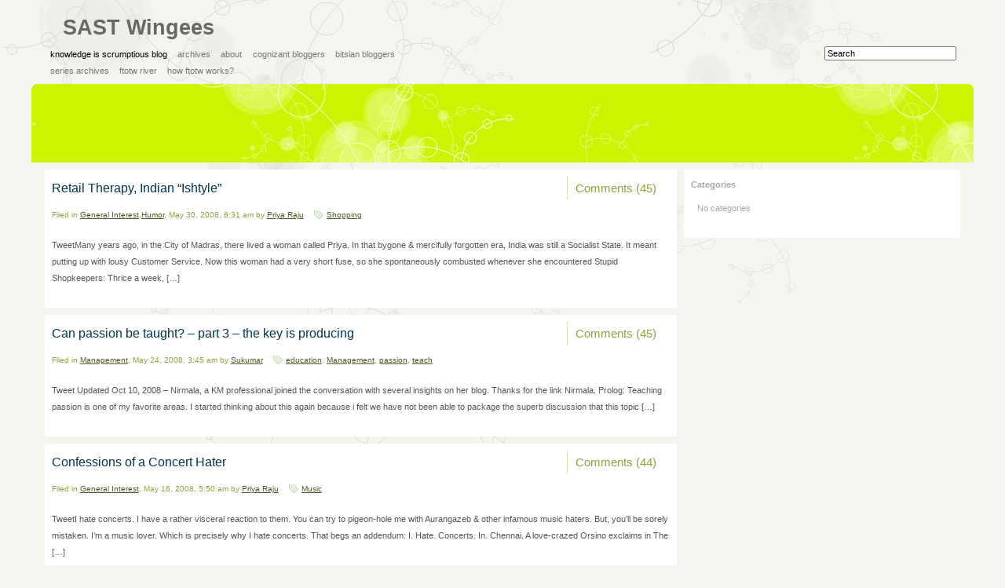

--- FILE ---
content_type: text/html; charset=UTF-8
request_url: https://www.sastwingees.org/2008/05/
body_size: 7989
content:
<!DOCTYPE html PUBLIC "-//W3C//DTD XHTML 1.0 Transitional//EN" "http://www.w3.org/TR/xhtml1/DTD/xhtml1-transitional.dtd">
<html xmlns="http://www.w3.org/1999/xhtml" lang="en-US">
<head profile="http://gmpg.org/xfn/1">

	<title>SAST Wingees | 2008 | May</title>
	
	<!-- Meta -->
	<meta http-equiv="Content-Type" content="text/html; charset=UTF-8" />
	<meta name="generator" content="WordPress 6.2.8" />
	<meta name="description" content="Knowledge is Scrumptious" />
	<meta name="template" content="Fauna 1.0" />
	
	<!-- Feeds -->
	<link rel="alternate" type="application/rss+xml" title="SAST Wingees RSS 2.0" href="https://www.sastwingees.org/feed/" />
	<link rel="alternate" type="application/rss+xml" title="SAST Wingees Comments RSS 2.0" href="https://www.sastwingees.org/comments/feed/" />
	<link rel="alternate" type="text/xml" title="SAST Wingees RSS 0.92" href="https://www.sastwingees.org/feed/rss/" />
	<link rel="alternate" type="application/atom+xml" title="SAST Wingees Atom 0.3" href="https://www.sastwingees.org/feed/atom/" />

	<link rel="pingback" href="https://www.sastwingees.org/xmlrpc.php" />
		<link rel='archives' title='May 2024' href='https://www.sastwingees.org/2024/05/' />
	<link rel='archives' title='April 2024' href='https://www.sastwingees.org/2024/04/' />
	<link rel='archives' title='March 2024' href='https://www.sastwingees.org/2024/03/' />
	<link rel='archives' title='April 2022' href='https://www.sastwingees.org/2022/04/' />
	<link rel='archives' title='November 2021' href='https://www.sastwingees.org/2021/11/' />
	<link rel='archives' title='October 2021' href='https://www.sastwingees.org/2021/10/' />
	<link rel='archives' title='September 2021' href='https://www.sastwingees.org/2021/09/' />
	<link rel='archives' title='July 2021' href='https://www.sastwingees.org/2021/07/' />
	<link rel='archives' title='June 2021' href='https://www.sastwingees.org/2021/06/' />
	<link rel='archives' title='May 2021' href='https://www.sastwingees.org/2021/05/' />
	<link rel='archives' title='April 2021' href='https://www.sastwingees.org/2021/04/' />
	<link rel='archives' title='March 2021' href='https://www.sastwingees.org/2021/03/' />
	<link rel='archives' title='February 2021' href='https://www.sastwingees.org/2021/02/' />
	<link rel='archives' title='January 2021' href='https://www.sastwingees.org/2021/01/' />
	<link rel='archives' title='December 2020' href='https://www.sastwingees.org/2020/12/' />
	<link rel='archives' title='November 2020' href='https://www.sastwingees.org/2020/11/' />
	<link rel='archives' title='October 2020' href='https://www.sastwingees.org/2020/10/' />
	<link rel='archives' title='September 2020' href='https://www.sastwingees.org/2020/09/' />
	<link rel='archives' title='August 2020' href='https://www.sastwingees.org/2020/08/' />
	<link rel='archives' title='July 2020' href='https://www.sastwingees.org/2020/07/' />
	<link rel='archives' title='June 2020' href='https://www.sastwingees.org/2020/06/' />
	<link rel='archives' title='May 2020' href='https://www.sastwingees.org/2020/05/' />
	<link rel='archives' title='April 2020' href='https://www.sastwingees.org/2020/04/' />
	<link rel='archives' title='March 2020' href='https://www.sastwingees.org/2020/03/' />
	<link rel='archives' title='February 2020' href='https://www.sastwingees.org/2020/02/' />
	<link rel='archives' title='January 2020' href='https://www.sastwingees.org/2020/01/' />
	<link rel='archives' title='December 2019' href='https://www.sastwingees.org/2019/12/' />
	<link rel='archives' title='November 2019' href='https://www.sastwingees.org/2019/11/' />
	<link rel='archives' title='October 2019' href='https://www.sastwingees.org/2019/10/' />
	<link rel='archives' title='September 2019' href='https://www.sastwingees.org/2019/09/' />
	<link rel='archives' title='August 2019' href='https://www.sastwingees.org/2019/08/' />
	<link rel='archives' title='July 2019' href='https://www.sastwingees.org/2019/07/' />
	<link rel='archives' title='June 2019' href='https://www.sastwingees.org/2019/06/' />
	<link rel='archives' title='May 2019' href='https://www.sastwingees.org/2019/05/' />
	<link rel='archives' title='April 2019' href='https://www.sastwingees.org/2019/04/' />
	<link rel='archives' title='February 2019' href='https://www.sastwingees.org/2019/02/' />
	<link rel='archives' title='January 2019' href='https://www.sastwingees.org/2019/01/' />
	<link rel='archives' title='December 2018' href='https://www.sastwingees.org/2018/12/' />
	<link rel='archives' title='November 2018' href='https://www.sastwingees.org/2018/11/' />
	<link rel='archives' title='October 2018' href='https://www.sastwingees.org/2018/10/' />
	<link rel='archives' title='August 2018' href='https://www.sastwingees.org/2018/08/' />
	<link rel='archives' title='July 2018' href='https://www.sastwingees.org/2018/07/' />
	<link rel='archives' title='June 2018' href='https://www.sastwingees.org/2018/06/' />
	<link rel='archives' title='May 2018' href='https://www.sastwingees.org/2018/05/' />
	<link rel='archives' title='April 2018' href='https://www.sastwingees.org/2018/04/' />
	<link rel='archives' title='March 2018' href='https://www.sastwingees.org/2018/03/' />
	<link rel='archives' title='February 2018' href='https://www.sastwingees.org/2018/02/' />
	<link rel='archives' title='January 2018' href='https://www.sastwingees.org/2018/01/' />
	<link rel='archives' title='December 2017' href='https://www.sastwingees.org/2017/12/' />
	<link rel='archives' title='November 2017' href='https://www.sastwingees.org/2017/11/' />
	<link rel='archives' title='October 2017' href='https://www.sastwingees.org/2017/10/' />
	<link rel='archives' title='September 2017' href='https://www.sastwingees.org/2017/09/' />
	<link rel='archives' title='August 2017' href='https://www.sastwingees.org/2017/08/' />
	<link rel='archives' title='July 2017' href='https://www.sastwingees.org/2017/07/' />
	<link rel='archives' title='June 2017' href='https://www.sastwingees.org/2017/06/' />
	<link rel='archives' title='May 2017' href='https://www.sastwingees.org/2017/05/' />
	<link rel='archives' title='April 2017' href='https://www.sastwingees.org/2017/04/' />
	<link rel='archives' title='March 2017' href='https://www.sastwingees.org/2017/03/' />
	<link rel='archives' title='February 2017' href='https://www.sastwingees.org/2017/02/' />
	<link rel='archives' title='January 2017' href='https://www.sastwingees.org/2017/01/' />
	<link rel='archives' title='December 2016' href='https://www.sastwingees.org/2016/12/' />
	<link rel='archives' title='November 2016' href='https://www.sastwingees.org/2016/11/' />
	<link rel='archives' title='October 2016' href='https://www.sastwingees.org/2016/10/' />
	<link rel='archives' title='September 2016' href='https://www.sastwingees.org/2016/09/' />
	<link rel='archives' title='August 2016' href='https://www.sastwingees.org/2016/08/' />
	<link rel='archives' title='July 2016' href='https://www.sastwingees.org/2016/07/' />
	<link rel='archives' title='June 2016' href='https://www.sastwingees.org/2016/06/' />
	<link rel='archives' title='May 2016' href='https://www.sastwingees.org/2016/05/' />
	<link rel='archives' title='April 2016' href='https://www.sastwingees.org/2016/04/' />
	<link rel='archives' title='March 2016' href='https://www.sastwingees.org/2016/03/' />
	<link rel='archives' title='February 2016' href='https://www.sastwingees.org/2016/02/' />
	<link rel='archives' title='January 2016' href='https://www.sastwingees.org/2016/01/' />
	<link rel='archives' title='December 2015' href='https://www.sastwingees.org/2015/12/' />
	<link rel='archives' title='November 2015' href='https://www.sastwingees.org/2015/11/' />
	<link rel='archives' title='October 2015' href='https://www.sastwingees.org/2015/10/' />
	<link rel='archives' title='September 2015' href='https://www.sastwingees.org/2015/09/' />
	<link rel='archives' title='August 2015' href='https://www.sastwingees.org/2015/08/' />
	<link rel='archives' title='July 2015' href='https://www.sastwingees.org/2015/07/' />
	<link rel='archives' title='June 2015' href='https://www.sastwingees.org/2015/06/' />
	<link rel='archives' title='May 2015' href='https://www.sastwingees.org/2015/05/' />
	<link rel='archives' title='April 2015' href='https://www.sastwingees.org/2015/04/' />
	<link rel='archives' title='March 2015' href='https://www.sastwingees.org/2015/03/' />
	<link rel='archives' title='February 2015' href='https://www.sastwingees.org/2015/02/' />
	<link rel='archives' title='January 2015' href='https://www.sastwingees.org/2015/01/' />
	<link rel='archives' title='December 2014' href='https://www.sastwingees.org/2014/12/' />
	<link rel='archives' title='November 2014' href='https://www.sastwingees.org/2014/11/' />
	<link rel='archives' title='October 2014' href='https://www.sastwingees.org/2014/10/' />
	<link rel='archives' title='September 2014' href='https://www.sastwingees.org/2014/09/' />
	<link rel='archives' title='August 2014' href='https://www.sastwingees.org/2014/08/' />
	<link rel='archives' title='July 2014' href='https://www.sastwingees.org/2014/07/' />
	<link rel='archives' title='June 2014' href='https://www.sastwingees.org/2014/06/' />
	<link rel='archives' title='May 2014' href='https://www.sastwingees.org/2014/05/' />
	<link rel='archives' title='March 2014' href='https://www.sastwingees.org/2014/03/' />
	<link rel='archives' title='February 2014' href='https://www.sastwingees.org/2014/02/' />
	<link rel='archives' title='January 2014' href='https://www.sastwingees.org/2014/01/' />
	<link rel='archives' title='December 2013' href='https://www.sastwingees.org/2013/12/' />
	<link rel='archives' title='November 2013' href='https://www.sastwingees.org/2013/11/' />
	<link rel='archives' title='October 2013' href='https://www.sastwingees.org/2013/10/' />
	<link rel='archives' title='September 2013' href='https://www.sastwingees.org/2013/09/' />
	<link rel='archives' title='August 2013' href='https://www.sastwingees.org/2013/08/' />
	<link rel='archives' title='July 2013' href='https://www.sastwingees.org/2013/07/' />
	<link rel='archives' title='June 2013' href='https://www.sastwingees.org/2013/06/' />
	<link rel='archives' title='May 2013' href='https://www.sastwingees.org/2013/05/' />
	<link rel='archives' title='April 2013' href='https://www.sastwingees.org/2013/04/' />
	<link rel='archives' title='March 2013' href='https://www.sastwingees.org/2013/03/' />
	<link rel='archives' title='February 2013' href='https://www.sastwingees.org/2013/02/' />
	<link rel='archives' title='January 2013' href='https://www.sastwingees.org/2013/01/' />
	<link rel='archives' title='December 2012' href='https://www.sastwingees.org/2012/12/' />
	<link rel='archives' title='October 2012' href='https://www.sastwingees.org/2012/10/' />
	<link rel='archives' title='September 2012' href='https://www.sastwingees.org/2012/09/' />
	<link rel='archives' title='August 2012' href='https://www.sastwingees.org/2012/08/' />
	<link rel='archives' title='July 2012' href='https://www.sastwingees.org/2012/07/' />
	<link rel='archives' title='June 2012' href='https://www.sastwingees.org/2012/06/' />
	<link rel='archives' title='May 2012' href='https://www.sastwingees.org/2012/05/' />
	<link rel='archives' title='April 2012' href='https://www.sastwingees.org/2012/04/' />
	<link rel='archives' title='March 2012' href='https://www.sastwingees.org/2012/03/' />
	<link rel='archives' title='February 2012' href='https://www.sastwingees.org/2012/02/' />
	<link rel='archives' title='January 2012' href='https://www.sastwingees.org/2012/01/' />
	<link rel='archives' title='December 2011' href='https://www.sastwingees.org/2011/12/' />
	<link rel='archives' title='November 2011' href='https://www.sastwingees.org/2011/11/' />
	<link rel='archives' title='October 2011' href='https://www.sastwingees.org/2011/10/' />
	<link rel='archives' title='September 2011' href='https://www.sastwingees.org/2011/09/' />
	<link rel='archives' title='August 2011' href='https://www.sastwingees.org/2011/08/' />
	<link rel='archives' title='July 2011' href='https://www.sastwingees.org/2011/07/' />
	<link rel='archives' title='June 2011' href='https://www.sastwingees.org/2011/06/' />
	<link rel='archives' title='May 2011' href='https://www.sastwingees.org/2011/05/' />
	<link rel='archives' title='April 2011' href='https://www.sastwingees.org/2011/04/' />
	<link rel='archives' title='March 2011' href='https://www.sastwingees.org/2011/03/' />
	<link rel='archives' title='January 2011' href='https://www.sastwingees.org/2011/01/' />
	<link rel='archives' title='December 2010' href='https://www.sastwingees.org/2010/12/' />
	<link rel='archives' title='November 2010' href='https://www.sastwingees.org/2010/11/' />
	<link rel='archives' title='August 2010' href='https://www.sastwingees.org/2010/08/' />
	<link rel='archives' title='June 2010' href='https://www.sastwingees.org/2010/06/' />
	<link rel='archives' title='May 2010' href='https://www.sastwingees.org/2010/05/' />
	<link rel='archives' title='April 2010' href='https://www.sastwingees.org/2010/04/' />
	<link rel='archives' title='March 2010' href='https://www.sastwingees.org/2010/03/' />
	<link rel='archives' title='February 2010' href='https://www.sastwingees.org/2010/02/' />
	<link rel='archives' title='January 2010' href='https://www.sastwingees.org/2010/01/' />
	<link rel='archives' title='December 2009' href='https://www.sastwingees.org/2009/12/' />
	<link rel='archives' title='November 2009' href='https://www.sastwingees.org/2009/11/' />
	<link rel='archives' title='October 2009' href='https://www.sastwingees.org/2009/10/' />
	<link rel='archives' title='September 2009' href='https://www.sastwingees.org/2009/09/' />
	<link rel='archives' title='August 2009' href='https://www.sastwingees.org/2009/08/' />
	<link rel='archives' title='July 2009' href='https://www.sastwingees.org/2009/07/' />
	<link rel='archives' title='June 2009' href='https://www.sastwingees.org/2009/06/' />
	<link rel='archives' title='May 2009' href='https://www.sastwingees.org/2009/05/' />
	<link rel='archives' title='April 2009' href='https://www.sastwingees.org/2009/04/' />
	<link rel='archives' title='March 2009' href='https://www.sastwingees.org/2009/03/' />
	<link rel='archives' title='February 2009' href='https://www.sastwingees.org/2009/02/' />
	<link rel='archives' title='January 2009' href='https://www.sastwingees.org/2009/01/' />
	<link rel='archives' title='December 2008' href='https://www.sastwingees.org/2008/12/' />
	<link rel='archives' title='November 2008' href='https://www.sastwingees.org/2008/11/' />
	<link rel='archives' title='October 2008' href='https://www.sastwingees.org/2008/10/' />
	<link rel='archives' title='September 2008' href='https://www.sastwingees.org/2008/09/' />
	<link rel='archives' title='August 2008' href='https://www.sastwingees.org/2008/08/' />
	<link rel='archives' title='July 2008' href='https://www.sastwingees.org/2008/07/' />
	<link rel='archives' title='June 2008' href='https://www.sastwingees.org/2008/06/' />
	<link rel='archives' title='May 2008' href='https://www.sastwingees.org/2008/05/' />
	<link rel='archives' title='April 2008' href='https://www.sastwingees.org/2008/04/' />
	<link rel='archives' title='March 2008' href='https://www.sastwingees.org/2008/03/' />
	<link rel='archives' title='February 2008' href='https://www.sastwingees.org/2008/02/' />
	<link rel='archives' title='January 2008' href='https://www.sastwingees.org/2008/01/' />
	<link rel='archives' title='December 2007' href='https://www.sastwingees.org/2007/12/' />
	<link rel='archives' title='November 2007' href='https://www.sastwingees.org/2007/11/' />
	<link rel='archives' title='October 2007' href='https://www.sastwingees.org/2007/10/' />
	<link rel='archives' title='September 2007' href='https://www.sastwingees.org/2007/09/' />
	<link rel='archives' title='August 2007' href='https://www.sastwingees.org/2007/08/' />
	<link rel='archives' title='July 2007' href='https://www.sastwingees.org/2007/07/' />
	<link rel='archives' title='June 2007' href='https://www.sastwingees.org/2007/06/' />
	<link rel='archives' title='May 2007' href='https://www.sastwingees.org/2007/05/' />
	<link rel='archives' title='April 2007' href='https://www.sastwingees.org/2007/04/' />
	<link rel='archives' title='March 2007' href='https://www.sastwingees.org/2007/03/' />
	<link rel='archives' title='February 2007' href='https://www.sastwingees.org/2007/02/' />
	<link rel='archives' title='January 2007' href='https://www.sastwingees.org/2007/01/' />
	<link rel='archives' title='December 2006' href='https://www.sastwingees.org/2006/12/' />
	<link rel='archives' title='November 2006' href='https://www.sastwingees.org/2006/11/' />
	<link rel='archives' title='October 2006' href='https://www.sastwingees.org/2006/10/' />
	<link rel='archives' title='September 2006' href='https://www.sastwingees.org/2006/09/' />
	<link rel='archives' title='August 2006' href='https://www.sastwingees.org/2006/08/' />
	<link rel='archives' title='July 2006' href='https://www.sastwingees.org/2006/07/' />
	<link rel='archives' title='June 2006' href='https://www.sastwingees.org/2006/06/' />
	<link rel='archives' title='May 2006' href='https://www.sastwingees.org/2006/05/' />
	<link rel='archives' title='April 2006' href='https://www.sastwingees.org/2006/04/' />
	<link rel='archives' title='March 2006' href='https://www.sastwingees.org/2006/03/' />
	<link rel='archives' title='February 2006' href='https://www.sastwingees.org/2006/02/' />
	<link rel='archives' title='January 2006' href='https://www.sastwingees.org/2006/01/' />
	<link rel='archives' title='December 2005' href='https://www.sastwingees.org/2005/12/' />
	<link rel='archives' title='November 2005' href='https://www.sastwingees.org/2005/11/' />
	<link rel='archives' title='October 2005' href='https://www.sastwingees.org/2005/10/' />
	<link rel='archives' title='September 2005' href='https://www.sastwingees.org/2005/09/' />
	<link rel='archives' title='August 2005' href='https://www.sastwingees.org/2005/08/' />
	<link rel='archives' title='July 2005' href='https://www.sastwingees.org/2005/07/' />
	<link rel='archives' title='June 2005' href='https://www.sastwingees.org/2005/06/' />
	<link rel='archives' title='May 2005' href='https://www.sastwingees.org/2005/05/' />
	<link rel='archives' title='April 2005' href='https://www.sastwingees.org/2005/04/' />
	<link rel='archives' title='March 2005' href='https://www.sastwingees.org/2005/03/' />
	<link rel='archives' title='February 2005' href='https://www.sastwingees.org/2005/02/' />
	<link rel='archives' title='January 2005' href='https://www.sastwingees.org/2005/01/' />
	<link rel='archives' title='December 2004' href='https://www.sastwingees.org/2004/12/' />
	<link rel='archives' title='November 2004' href='https://www.sastwingees.org/2004/11/' />
	<link rel='archives' title='October 2004' href='https://www.sastwingees.org/2004/10/' />
	<link rel='archives' title='September 2004' href='https://www.sastwingees.org/2004/09/' />
	<link rel='archives' title='August 2004' href='https://www.sastwingees.org/2004/08/' />
	<link rel='archives' title='July 2004' href='https://www.sastwingees.org/2004/07/' />
	<link rel='archives' title='June 2004' href='https://www.sastwingees.org/2004/06/' />
		
	<!-- Stylesheets -->
	<link rel="stylesheet" type="text/css" media="screen" href="https://www.sastwingees.org/wp-content/themes/fauna/style.css" />
	<link rel="stylesheet" type="text/css" media="screen" href="https://www.sastwingees.org/wp-content/themes/fauna/styles/default/default.css" />
	<link rel="stylesheet" type="text/css" media="print" href="https://www.sastwingees.org/wp-content/themes/fauna/meta/print.css" />
	<!--[if lt IE 8]>
	<link rel="stylesheet" type="text/css" media="screen" href="https://www.sastwingees.org/wp-content/themes/fauna/style-ieonly.css" />
	<![endif]-->
	
	<!-- JavaScript -->
	<script language="javascript" type="text/javascript" src="https://www.sastwingees.org/wp-content/themes/fauna/meta/scripts.js"></script>
	
	<style type="text/css">
				#header {
			background-image: url('https://www.sastwingees.org/wp-content/themes/fauna/images/masthead-fauna.jpg');
			height: 100px;
		}
		</style>

	<meta name='robots' content='max-image-preview:large' />
<link rel='dns-prefetch' href='//secure.gravatar.com' />
<link rel='dns-prefetch' href='//stats.wp.com' />
<link rel='dns-prefetch' href='//v0.wordpress.com' />
<script type="text/javascript">
window._wpemojiSettings = {"baseUrl":"https:\/\/s.w.org\/images\/core\/emoji\/14.0.0\/72x72\/","ext":".png","svgUrl":"https:\/\/s.w.org\/images\/core\/emoji\/14.0.0\/svg\/","svgExt":".svg","source":{"concatemoji":"https:\/\/www.sastwingees.org\/wp-includes\/js\/wp-emoji-release.min.js?ver=6.2.8"}};
/*! This file is auto-generated */
!function(e,a,t){var n,r,o,i=a.createElement("canvas"),p=i.getContext&&i.getContext("2d");function s(e,t){p.clearRect(0,0,i.width,i.height),p.fillText(e,0,0);e=i.toDataURL();return p.clearRect(0,0,i.width,i.height),p.fillText(t,0,0),e===i.toDataURL()}function c(e){var t=a.createElement("script");t.src=e,t.defer=t.type="text/javascript",a.getElementsByTagName("head")[0].appendChild(t)}for(o=Array("flag","emoji"),t.supports={everything:!0,everythingExceptFlag:!0},r=0;r<o.length;r++)t.supports[o[r]]=function(e){if(p&&p.fillText)switch(p.textBaseline="top",p.font="600 32px Arial",e){case"flag":return s("\ud83c\udff3\ufe0f\u200d\u26a7\ufe0f","\ud83c\udff3\ufe0f\u200b\u26a7\ufe0f")?!1:!s("\ud83c\uddfa\ud83c\uddf3","\ud83c\uddfa\u200b\ud83c\uddf3")&&!s("\ud83c\udff4\udb40\udc67\udb40\udc62\udb40\udc65\udb40\udc6e\udb40\udc67\udb40\udc7f","\ud83c\udff4\u200b\udb40\udc67\u200b\udb40\udc62\u200b\udb40\udc65\u200b\udb40\udc6e\u200b\udb40\udc67\u200b\udb40\udc7f");case"emoji":return!s("\ud83e\udef1\ud83c\udffb\u200d\ud83e\udef2\ud83c\udfff","\ud83e\udef1\ud83c\udffb\u200b\ud83e\udef2\ud83c\udfff")}return!1}(o[r]),t.supports.everything=t.supports.everything&&t.supports[o[r]],"flag"!==o[r]&&(t.supports.everythingExceptFlag=t.supports.everythingExceptFlag&&t.supports[o[r]]);t.supports.everythingExceptFlag=t.supports.everythingExceptFlag&&!t.supports.flag,t.DOMReady=!1,t.readyCallback=function(){t.DOMReady=!0},t.supports.everything||(n=function(){t.readyCallback()},a.addEventListener?(a.addEventListener("DOMContentLoaded",n,!1),e.addEventListener("load",n,!1)):(e.attachEvent("onload",n),a.attachEvent("onreadystatechange",function(){"complete"===a.readyState&&t.readyCallback()})),(e=t.source||{}).concatemoji?c(e.concatemoji):e.wpemoji&&e.twemoji&&(c(e.twemoji),c(e.wpemoji)))}(window,document,window._wpemojiSettings);
</script>
<style type="text/css">
img.wp-smiley,
img.emoji {
	display: inline !important;
	border: none !important;
	box-shadow: none !important;
	height: 1em !important;
	width: 1em !important;
	margin: 0 0.07em !important;
	vertical-align: -0.1em !important;
	background: none !important;
	padding: 0 !important;
}
</style>
	<link rel="stylesheet" type="text/css" href="https://www.sastwingees.org/wp-content/plugins/twitconnect/style.css?v=1.2" /><link rel='stylesheet' id='wp-block-library-css' href='https://www.sastwingees.org/wp-includes/css/dist/block-library/style.min.css?ver=6.2.8' type='text/css' media='all' />
<style id='wp-block-library-inline-css' type='text/css'>
.has-text-align-justify{text-align:justify;}
</style>
<link rel='stylesheet' id='mediaelement-css' href='https://www.sastwingees.org/wp-includes/js/mediaelement/mediaelementplayer-legacy.min.css?ver=4.2.17' type='text/css' media='all' />
<link rel='stylesheet' id='wp-mediaelement-css' href='https://www.sastwingees.org/wp-includes/js/mediaelement/wp-mediaelement.min.css?ver=6.2.8' type='text/css' media='all' />
<link rel='stylesheet' id='classic-theme-styles-css' href='https://www.sastwingees.org/wp-includes/css/classic-themes.min.css?ver=6.2.8' type='text/css' media='all' />
<style id='global-styles-inline-css' type='text/css'>
body{--wp--preset--color--black: #000000;--wp--preset--color--cyan-bluish-gray: #abb8c3;--wp--preset--color--white: #ffffff;--wp--preset--color--pale-pink: #f78da7;--wp--preset--color--vivid-red: #cf2e2e;--wp--preset--color--luminous-vivid-orange: #ff6900;--wp--preset--color--luminous-vivid-amber: #fcb900;--wp--preset--color--light-green-cyan: #7bdcb5;--wp--preset--color--vivid-green-cyan: #00d084;--wp--preset--color--pale-cyan-blue: #8ed1fc;--wp--preset--color--vivid-cyan-blue: #0693e3;--wp--preset--color--vivid-purple: #9b51e0;--wp--preset--gradient--vivid-cyan-blue-to-vivid-purple: linear-gradient(135deg,rgba(6,147,227,1) 0%,rgb(155,81,224) 100%);--wp--preset--gradient--light-green-cyan-to-vivid-green-cyan: linear-gradient(135deg,rgb(122,220,180) 0%,rgb(0,208,130) 100%);--wp--preset--gradient--luminous-vivid-amber-to-luminous-vivid-orange: linear-gradient(135deg,rgba(252,185,0,1) 0%,rgba(255,105,0,1) 100%);--wp--preset--gradient--luminous-vivid-orange-to-vivid-red: linear-gradient(135deg,rgba(255,105,0,1) 0%,rgb(207,46,46) 100%);--wp--preset--gradient--very-light-gray-to-cyan-bluish-gray: linear-gradient(135deg,rgb(238,238,238) 0%,rgb(169,184,195) 100%);--wp--preset--gradient--cool-to-warm-spectrum: linear-gradient(135deg,rgb(74,234,220) 0%,rgb(151,120,209) 20%,rgb(207,42,186) 40%,rgb(238,44,130) 60%,rgb(251,105,98) 80%,rgb(254,248,76) 100%);--wp--preset--gradient--blush-light-purple: linear-gradient(135deg,rgb(255,206,236) 0%,rgb(152,150,240) 100%);--wp--preset--gradient--blush-bordeaux: linear-gradient(135deg,rgb(254,205,165) 0%,rgb(254,45,45) 50%,rgb(107,0,62) 100%);--wp--preset--gradient--luminous-dusk: linear-gradient(135deg,rgb(255,203,112) 0%,rgb(199,81,192) 50%,rgb(65,88,208) 100%);--wp--preset--gradient--pale-ocean: linear-gradient(135deg,rgb(255,245,203) 0%,rgb(182,227,212) 50%,rgb(51,167,181) 100%);--wp--preset--gradient--electric-grass: linear-gradient(135deg,rgb(202,248,128) 0%,rgb(113,206,126) 100%);--wp--preset--gradient--midnight: linear-gradient(135deg,rgb(2,3,129) 0%,rgb(40,116,252) 100%);--wp--preset--duotone--dark-grayscale: url('#wp-duotone-dark-grayscale');--wp--preset--duotone--grayscale: url('#wp-duotone-grayscale');--wp--preset--duotone--purple-yellow: url('#wp-duotone-purple-yellow');--wp--preset--duotone--blue-red: url('#wp-duotone-blue-red');--wp--preset--duotone--midnight: url('#wp-duotone-midnight');--wp--preset--duotone--magenta-yellow: url('#wp-duotone-magenta-yellow');--wp--preset--duotone--purple-green: url('#wp-duotone-purple-green');--wp--preset--duotone--blue-orange: url('#wp-duotone-blue-orange');--wp--preset--font-size--small: 13px;--wp--preset--font-size--medium: 20px;--wp--preset--font-size--large: 36px;--wp--preset--font-size--x-large: 42px;--wp--preset--spacing--20: 0.44rem;--wp--preset--spacing--30: 0.67rem;--wp--preset--spacing--40: 1rem;--wp--preset--spacing--50: 1.5rem;--wp--preset--spacing--60: 2.25rem;--wp--preset--spacing--70: 3.38rem;--wp--preset--spacing--80: 5.06rem;--wp--preset--shadow--natural: 6px 6px 9px rgba(0, 0, 0, 0.2);--wp--preset--shadow--deep: 12px 12px 50px rgba(0, 0, 0, 0.4);--wp--preset--shadow--sharp: 6px 6px 0px rgba(0, 0, 0, 0.2);--wp--preset--shadow--outlined: 6px 6px 0px -3px rgba(255, 255, 255, 1), 6px 6px rgba(0, 0, 0, 1);--wp--preset--shadow--crisp: 6px 6px 0px rgba(0, 0, 0, 1);}:where(.is-layout-flex){gap: 0.5em;}body .is-layout-flow > .alignleft{float: left;margin-inline-start: 0;margin-inline-end: 2em;}body .is-layout-flow > .alignright{float: right;margin-inline-start: 2em;margin-inline-end: 0;}body .is-layout-flow > .aligncenter{margin-left: auto !important;margin-right: auto !important;}body .is-layout-constrained > .alignleft{float: left;margin-inline-start: 0;margin-inline-end: 2em;}body .is-layout-constrained > .alignright{float: right;margin-inline-start: 2em;margin-inline-end: 0;}body .is-layout-constrained > .aligncenter{margin-left: auto !important;margin-right: auto !important;}body .is-layout-constrained > :where(:not(.alignleft):not(.alignright):not(.alignfull)){max-width: var(--wp--style--global--content-size);margin-left: auto !important;margin-right: auto !important;}body .is-layout-constrained > .alignwide{max-width: var(--wp--style--global--wide-size);}body .is-layout-flex{display: flex;}body .is-layout-flex{flex-wrap: wrap;align-items: center;}body .is-layout-flex > *{margin: 0;}:where(.wp-block-columns.is-layout-flex){gap: 2em;}.has-black-color{color: var(--wp--preset--color--black) !important;}.has-cyan-bluish-gray-color{color: var(--wp--preset--color--cyan-bluish-gray) !important;}.has-white-color{color: var(--wp--preset--color--white) !important;}.has-pale-pink-color{color: var(--wp--preset--color--pale-pink) !important;}.has-vivid-red-color{color: var(--wp--preset--color--vivid-red) !important;}.has-luminous-vivid-orange-color{color: var(--wp--preset--color--luminous-vivid-orange) !important;}.has-luminous-vivid-amber-color{color: var(--wp--preset--color--luminous-vivid-amber) !important;}.has-light-green-cyan-color{color: var(--wp--preset--color--light-green-cyan) !important;}.has-vivid-green-cyan-color{color: var(--wp--preset--color--vivid-green-cyan) !important;}.has-pale-cyan-blue-color{color: var(--wp--preset--color--pale-cyan-blue) !important;}.has-vivid-cyan-blue-color{color: var(--wp--preset--color--vivid-cyan-blue) !important;}.has-vivid-purple-color{color: var(--wp--preset--color--vivid-purple) !important;}.has-black-background-color{background-color: var(--wp--preset--color--black) !important;}.has-cyan-bluish-gray-background-color{background-color: var(--wp--preset--color--cyan-bluish-gray) !important;}.has-white-background-color{background-color: var(--wp--preset--color--white) !important;}.has-pale-pink-background-color{background-color: var(--wp--preset--color--pale-pink) !important;}.has-vivid-red-background-color{background-color: var(--wp--preset--color--vivid-red) !important;}.has-luminous-vivid-orange-background-color{background-color: var(--wp--preset--color--luminous-vivid-orange) !important;}.has-luminous-vivid-amber-background-color{background-color: var(--wp--preset--color--luminous-vivid-amber) !important;}.has-light-green-cyan-background-color{background-color: var(--wp--preset--color--light-green-cyan) !important;}.has-vivid-green-cyan-background-color{background-color: var(--wp--preset--color--vivid-green-cyan) !important;}.has-pale-cyan-blue-background-color{background-color: var(--wp--preset--color--pale-cyan-blue) !important;}.has-vivid-cyan-blue-background-color{background-color: var(--wp--preset--color--vivid-cyan-blue) !important;}.has-vivid-purple-background-color{background-color: var(--wp--preset--color--vivid-purple) !important;}.has-black-border-color{border-color: var(--wp--preset--color--black) !important;}.has-cyan-bluish-gray-border-color{border-color: var(--wp--preset--color--cyan-bluish-gray) !important;}.has-white-border-color{border-color: var(--wp--preset--color--white) !important;}.has-pale-pink-border-color{border-color: var(--wp--preset--color--pale-pink) !important;}.has-vivid-red-border-color{border-color: var(--wp--preset--color--vivid-red) !important;}.has-luminous-vivid-orange-border-color{border-color: var(--wp--preset--color--luminous-vivid-orange) !important;}.has-luminous-vivid-amber-border-color{border-color: var(--wp--preset--color--luminous-vivid-amber) !important;}.has-light-green-cyan-border-color{border-color: var(--wp--preset--color--light-green-cyan) !important;}.has-vivid-green-cyan-border-color{border-color: var(--wp--preset--color--vivid-green-cyan) !important;}.has-pale-cyan-blue-border-color{border-color: var(--wp--preset--color--pale-cyan-blue) !important;}.has-vivid-cyan-blue-border-color{border-color: var(--wp--preset--color--vivid-cyan-blue) !important;}.has-vivid-purple-border-color{border-color: var(--wp--preset--color--vivid-purple) !important;}.has-vivid-cyan-blue-to-vivid-purple-gradient-background{background: var(--wp--preset--gradient--vivid-cyan-blue-to-vivid-purple) !important;}.has-light-green-cyan-to-vivid-green-cyan-gradient-background{background: var(--wp--preset--gradient--light-green-cyan-to-vivid-green-cyan) !important;}.has-luminous-vivid-amber-to-luminous-vivid-orange-gradient-background{background: var(--wp--preset--gradient--luminous-vivid-amber-to-luminous-vivid-orange) !important;}.has-luminous-vivid-orange-to-vivid-red-gradient-background{background: var(--wp--preset--gradient--luminous-vivid-orange-to-vivid-red) !important;}.has-very-light-gray-to-cyan-bluish-gray-gradient-background{background: var(--wp--preset--gradient--very-light-gray-to-cyan-bluish-gray) !important;}.has-cool-to-warm-spectrum-gradient-background{background: var(--wp--preset--gradient--cool-to-warm-spectrum) !important;}.has-blush-light-purple-gradient-background{background: var(--wp--preset--gradient--blush-light-purple) !important;}.has-blush-bordeaux-gradient-background{background: var(--wp--preset--gradient--blush-bordeaux) !important;}.has-luminous-dusk-gradient-background{background: var(--wp--preset--gradient--luminous-dusk) !important;}.has-pale-ocean-gradient-background{background: var(--wp--preset--gradient--pale-ocean) !important;}.has-electric-grass-gradient-background{background: var(--wp--preset--gradient--electric-grass) !important;}.has-midnight-gradient-background{background: var(--wp--preset--gradient--midnight) !important;}.has-small-font-size{font-size: var(--wp--preset--font-size--small) !important;}.has-medium-font-size{font-size: var(--wp--preset--font-size--medium) !important;}.has-large-font-size{font-size: var(--wp--preset--font-size--large) !important;}.has-x-large-font-size{font-size: var(--wp--preset--font-size--x-large) !important;}
.wp-block-navigation a:where(:not(.wp-element-button)){color: inherit;}
:where(.wp-block-columns.is-layout-flex){gap: 2em;}
.wp-block-pullquote{font-size: 1.5em;line-height: 1.6;}
</style>
<link rel='stylesheet' id='jetpack_css-css' href='https://www.sastwingees.org/wp-content/plugins/jetpack/css/jetpack.css?ver=12.8.1' type='text/css' media='all' />
<link rel="https://api.w.org/" href="https://www.sastwingees.org/wp-json/" /><link rel="EditURI" type="application/rsd+xml" title="RSD" href="https://www.sastwingees.org/xmlrpc.php?rsd" />
<link rel="wlwmanifest" type="application/wlwmanifest+xml" href="https://www.sastwingees.org/wp-includes/wlwmanifest.xml" />
<meta name="generator" content="WordPress 6.2.8" />
	<style>img#wpstats{display:none}</style>
			<!-- Nifty Corners -->
	<link rel="stylesheet" type="text/css" href="https://www.sastwingees.org/wp-content/themes/fauna/meta/niftycorners_screen.css" />
	<script type="text/javascript" src="https://www.sastwingees.org/wp-content/themes/fauna/meta/niftycube.js"></script>
	<script type="text/javascript">
	window.onload=function(){
		Rounded("div#header","top","transparent","smooth");
	}
	</script>
	<style type="text/css">
	<!--
	body {
		padding: 0 1em;
	}
	#wrapper {
		width: 100%;
		max-width: 1200px;
	}
	#main {
		width: 69%;
	}
	#sidebar {
		width: 31%;
	}
	-->
	</style>
	<style type="text/css">.recentcomments a{display:inline !important;padding:0 !important;margin:0 !important;}</style><script>!function(d,s,id){var js,fjs=d.getElementsByTagName(s)[0],p=/^http:/.test(d.location)?'http':'https';if(!d.getElementById(id)){js=d.createElement(s);js.id=id;js.src=p+'://platform.twitter.com/widgets.js';fjs.parentNode.insertBefore(js,fjs);}}(document, 'script', 'twitter-wjs');</script>

<!-- Jetpack Open Graph Tags -->
<meta property="og:type" content="website" />
<meta property="og:title" content="May 2008 &#8211; SAST Wingees" />
<meta property="og:site_name" content="SAST Wingees" />
<meta property="og:image" content="https://s0.wp.com/i/blank.jpg" />
<meta property="og:image:alt" content="" />
<meta property="og:locale" content="en_US" />

<!-- End Jetpack Open Graph Tags -->
	
</head>

<body class="bg">

<a name="top" id="top"></a>

<div id="wrapper">
	<div id="nav">
		<h1><a href="https://www.sastwingees.org" title="SAST Wingees Home">SAST Wingees</a></h1>
		<div id="menu">
			<ul>
							<li class="current_page_item"><a href="https://www.sastwingees.org/" title="Knowledge is Scrumptious Blog" accesskey="1">Knowledge is Scrumptious Blog</a></li>
							<li class="page_item page-item-3"><a href="https://www.sastwingees.org/archives/">Archives</a></li>
<li class="page_item page-item-2 page_item_has_children"><a href="https://www.sastwingees.org/about/">About</a></li>
<li class="page_item page-item-440"><a href="https://www.sastwingees.org/cognizant-bloggers/">Cognizant Bloggers</a></li>
<li class="page_item page-item-467"><a href="https://www.sastwingees.org/bitsian-bloggers/">BITSian Bloggers</a></li>
<li class="page_item page-item-1145 page_item_has_children"><a href="https://www.sastwingees.org/our-series/">Series Archives</a></li>
<li class="page_item page-item-2891 page_item_has_children"><a href="https://www.sastwingees.org/ftotw/">FTOTW River</a></li>
<li class="page_item page-item-3512"><a href="https://www.sastwingees.org/how-ftotw-works/">How FTOTW works?</a></li>
			</ul>
		</div>
	
		<div id="searchbox">
			<fieldset>
				<legend><label for="s">Search</label></legend>
				<form id="searchform" method="get" action="https://www.sastwingees.org">
				<input name="s" type="text" class="inputbox" id="s" value="Search" onfocus="this.value=''" onblur="if (this.value == '') { this.value = 'Search'; }" />
				</form>
			</fieldset>
		</div>
        
		
	</div>

	<div id="header"></div>
	
<hr />
	<div id="body">

		<div id="main"><div class="inner">

			
				
					
	<div class="box post">

		
		<p class="commentlink"><a href="https://www.sastwingees.org/2008/05/30/retail-therapy-indian-ishtyle/#comments">Comments (45)</a></p>
		
		
	<h2 id="post-538"><a href="https://www.sastwingees.org/2008/05/30/retail-therapy-indian-ishtyle/" rel="bookmark" title="Permanent Link: Retail Therapy, Indian &#8220;Ishtyle&#8221;">Retail Therapy, Indian &#8220;Ishtyle&#8221;</a></h2>

		<small class="entry-meta">

		Filed in <a href="https://www.sastwingees.org/category/general-interest/" rel="category tag">General Interest</a>,<a href="https://www.sastwingees.org/category/humor/" rel="category tag">Humor</a>,

		May 30, 2008, 8:31 am		
		by <a href="https://www.sastwingees.org/author/priyaraju/" title="Posts by Priya Raju" rel="author">Priya Raju</a>
		<span class='tags'><a href="https://www.sastwingees.org/tag/shopping/" rel="tag">Shopping</a></span>		
	</small>
		
	<p>TweetMany years ago, in the City of Madras, there lived a woman called Priya. In that bygone &amp; mercifully forgotten era, India was still a Socialist State. It meant putting up with lousy Customer Service. Now this woman had a very short fuse, so she spontaneously combusted whenever she encountered Stupid Shopkeepers: Thrice a week, [&hellip;]</p>
	
	
	<!--
	<rdf:RDF xmlns:rdf="http://www.w3.org/1999/02/22-rdf-syntax-ns#"
			xmlns:dc="http://purl.org/dc/elements/1.1/"
			xmlns:trackback="http://madskills.com/public/xml/rss/module/trackback/">
		<rdf:Description rdf:about="https://www.sastwingees.org/2008/05/30/retail-therapy-indian-ishtyle/"
    dc:identifier="https://www.sastwingees.org/2008/05/30/retail-therapy-indian-ishtyle/"
    dc:title="Retail Therapy, Indian &#8220;Ishtyle&#8221;"
    trackback:ping="https://www.sastwingees.org/2008/05/30/retail-therapy-indian-ishtyle/trackback/" />
</rdf:RDF>	-->

	<hr />

</div>


			
			
				
					
	<div class="box post">

		
		<p class="commentlink"><a href="https://www.sastwingees.org/2008/05/24/can-passion-be-taught-part3/#comments">Comments (45)</a></p>
		
		
	<h2 id="post-530"><a href="https://www.sastwingees.org/2008/05/24/can-passion-be-taught-part3/" rel="bookmark" title="Permanent Link: Can passion be taught? &#8211; part 3 &#8211; the key is producing">Can passion be taught? &#8211; part 3 &#8211; the key is producing</a></h2>

		<small class="entry-meta">

		Filed in <a href="https://www.sastwingees.org/category/management/" rel="category tag">Management</a>,

		May 24, 2008, 3:45 am		
		by <a href="https://www.sastwingees.org/author/admin/" title="Posts by Sukumar" rel="author">Sukumar</a>
		<span class='tags'><a href="https://www.sastwingees.org/tag/education/" rel="tag">education</a>, <a href="https://www.sastwingees.org/tag/management/" rel="tag">Management</a>, <a href="https://www.sastwingees.org/tag/passion/" rel="tag">passion</a>, <a href="https://www.sastwingees.org/tag/teach/" rel="tag">teach</a></span>		
	</small>
		
	<p>Tweet Updated Oct 10, 2008 &#8211; Nirmala, a KM professional joined the conversation with several insights on her blog. Thanks for the link Nirmala. Prolog: Teaching passion is one of my favorite areas. I started thinking about this again because i felt we have not been able to package the superb discussion that this topic [&hellip;]</p>
	
	
	<!--
	<rdf:RDF xmlns:rdf="http://www.w3.org/1999/02/22-rdf-syntax-ns#"
			xmlns:dc="http://purl.org/dc/elements/1.1/"
			xmlns:trackback="http://madskills.com/public/xml/rss/module/trackback/">
		<rdf:Description rdf:about="https://www.sastwingees.org/2008/05/24/can-passion-be-taught-part3/"
    dc:identifier="https://www.sastwingees.org/2008/05/24/can-passion-be-taught-part3/"
    dc:title="Can passion be taught? &#8211; part 3 &#8211; the key is producing"
    trackback:ping="https://www.sastwingees.org/2008/05/24/can-passion-be-taught-part3/trackback/" />
</rdf:RDF>	-->

	<hr />

</div>


			
			
				
					
	<div class="box post">

		
		<p class="commentlink"><a href="https://www.sastwingees.org/2008/05/16/confessions-of-a-concert-hater/#comments">Comments (44)</a></p>
		
		
	<h2 id="post-529"><a href="https://www.sastwingees.org/2008/05/16/confessions-of-a-concert-hater/" rel="bookmark" title="Permanent Link: Confessions of a Concert Hater">Confessions of a Concert Hater</a></h2>

		<small class="entry-meta">

		Filed in <a href="https://www.sastwingees.org/category/general-interest/" rel="category tag">General Interest</a>,

		May 16, 2008, 5:50 am		
		by <a href="https://www.sastwingees.org/author/priyaraju/" title="Posts by Priya Raju" rel="author">Priya Raju</a>
		<span class='tags'><a href="https://www.sastwingees.org/tag/music/" rel="tag">Music</a></span>		
	</small>
		
	<p>TweetI hate concerts. I have a rather visceral reaction to them. You can try to pigeon-hole me with Aurangazeb &amp; other infamous music haters. But, you&#8217;ll be sorely mistaken. I&#8217;m a music lover. Which is precisely why I hate concerts. That begs an addendum: I. Hate. Concerts. In. Chennai. A love-crazed Orsino exclaims in The [&hellip;]</p>
	
	
	<!--
	<rdf:RDF xmlns:rdf="http://www.w3.org/1999/02/22-rdf-syntax-ns#"
			xmlns:dc="http://purl.org/dc/elements/1.1/"
			xmlns:trackback="http://madskills.com/public/xml/rss/module/trackback/">
		<rdf:Description rdf:about="https://www.sastwingees.org/2008/05/16/confessions-of-a-concert-hater/"
    dc:identifier="https://www.sastwingees.org/2008/05/16/confessions-of-a-concert-hater/"
    dc:title="Confessions of a Concert Hater"
    trackback:ping="https://www.sastwingees.org/2008/05/16/confessions-of-a-concert-hater/trackback/" />
</rdf:RDF>	-->

	<hr />

</div>


			
			
				
					
	<div class="box post">

		
		<p class="commentlink"><a href="https://www.sastwingees.org/2008/05/11/phrase-origins-a1-and-bangalore-torpedo/#comments">Comments (33)</a></p>
		
		
	<h2 id="post-528"><a href="https://www.sastwingees.org/2008/05/11/phrase-origins-a1-and-bangalore-torpedo/" rel="bookmark" title="Permanent Link: Phrase Origins &#8211; A1 and Bangalore Torpedo">Phrase Origins &#8211; A1 and Bangalore Torpedo</a></h2>

		<small class="entry-meta">

		Filed in <a href="https://www.sastwingees.org/category/general-interest/" rel="category tag">General Interest</a>,

		May 11, 2008, 8:31 am		
		by <a href="https://www.sastwingees.org/author/admin/" title="Posts by Sukumar" rel="author">Sukumar</a>
		<span class='tags'><a href="https://www.sastwingees.org/tag/language/" rel="tag">language</a>, <a href="https://www.sastwingees.org/tag/phrase-origin/" rel="tag">phrase origin</a></span>		
	</small>
		
	<p>TweetProlog: My research into the caste system is taking longer than planned. It may take another week or two before my history series resumes. Meanwhile, i thought i will write on some lighter topics. Phrase Origins I have always been interested in phrase origins because most often there is a very interesting story behind these [&hellip;]</p>
	
	
	<!--
	<rdf:RDF xmlns:rdf="http://www.w3.org/1999/02/22-rdf-syntax-ns#"
			xmlns:dc="http://purl.org/dc/elements/1.1/"
			xmlns:trackback="http://madskills.com/public/xml/rss/module/trackback/">
		<rdf:Description rdf:about="https://www.sastwingees.org/2008/05/11/phrase-origins-a1-and-bangalore-torpedo/"
    dc:identifier="https://www.sastwingees.org/2008/05/11/phrase-origins-a1-and-bangalore-torpedo/"
    dc:title="Phrase Origins &#8211; A1 and Bangalore Torpedo"
    trackback:ping="https://www.sastwingees.org/2008/05/11/phrase-origins-a1-and-bangalore-torpedo/trackback/" />
</rdf:RDF>	-->

	<hr />

</div>


			
			
				
					
	<div class="box post">

		
		<p class="commentlink"><a href="https://www.sastwingees.org/2008/05/08/do-you-want-to-ning/#comments">Comments (3)</a></p>
		
		
	<h2 id="post-527"><a href="https://www.sastwingees.org/2008/05/08/do-you-want-to-ning/" rel="bookmark" title="Permanent Link: Do you want to Ning?">Do you want to Ning?</a></h2>

		<small class="entry-meta">

		Filed in <a href="https://www.sastwingees.org/category/general-interest/" rel="category tag">General Interest</a>,

		May 8, 2008, 12:56 pm		
		by <a href="https://www.sastwingees.org/author/ganesh/" title="Posts by Ganesh Vaideeswaran" rel="author">Ganesh Vaideeswaran</a>
				
	</small>
		
	<p>TweetI am thinking of creating a network in Ning (kind of our own little Facebook) and invite folks who typically visit and post on this blog and hence I believe at least have some common interest. I would also be extending the invite to &#8220;Sast Wingees&#8221; &#8211; a bunch of us who spent a lot [&hellip;]</p>
	
	
	<!--
	<rdf:RDF xmlns:rdf="http://www.w3.org/1999/02/22-rdf-syntax-ns#"
			xmlns:dc="http://purl.org/dc/elements/1.1/"
			xmlns:trackback="http://madskills.com/public/xml/rss/module/trackback/">
		<rdf:Description rdf:about="https://www.sastwingees.org/2008/05/08/do-you-want-to-ning/"
    dc:identifier="https://www.sastwingees.org/2008/05/08/do-you-want-to-ning/"
    dc:title="Do you want to Ning?"
    trackback:ping="https://www.sastwingees.org/2008/05/08/do-you-want-to-ning/trackback/" />
</rdf:RDF>	-->

	<hr />

</div>


			
						
				<div class="box-blank">
    <div class="prev"><a href="https://www.sastwingees.org/2008/05/page/2/" >Previous Entries</a></div>
    <div class="next"><a href="https://www.sastwingees.org/2008/05/page/2/" >Next Page &raquo;</a></div>
</div>
						
						
		</div></div><!--// #main -->

		<div id="sidebar"><ul class="inner">


		
	
		

		
	
		
	
	

		
	
	

				
	

		<li id="categorylist">

		<h4>Categories</h4>
<ul>
<li class="cat-item-none">No categories</li></ul>

	
	</li>
		

		

		
</ul></div><!--// #sidebar -->
	</div><!--// #body -->
			
</div><!-- //#wrapper -->

<div id="footer">

	
	<p>Powered by <a href="http://www.wordpress.org" title="State-of-the-art semantic personal publishing platform">WordPress</a> &amp; <a href="http://www.noscope.com/fauna/" title="Highly adaptive open-source draping for Wordpress sites">Fauna</a></p>
	<!-- Visual theme based on Fauna for Wordpress, http://www.noscope.com/fauna/ -->

	<p class="feeds">
		<a class="feedicon" href="https://www.sastwingees.org/feed/" title="Syndicate Entries using RSS 2.0"><img src="https://www.sastwingees.org/wp-content/themes/fauna/images/icon_feed.gif" alt="Feed" /> Entries</a> &nbsp; &nbsp;
		<a class="feedicon" href="https://www.sastwingees.org/comments/feed/" title="Syndicate Comments using RSS 2.0"><img src="https://www.sastwingees.org/wp-content/themes/fauna/images/icon_feed.gif" alt="Feed" /> Comments</a>
	</p>

</div>

<!--47 queries. 0.311 seconds. -->
<script defer type='text/javascript' src='https://stats.wp.com/e-202547.js' id='jetpack-stats-js'></script>
<script type='text/javascript' id='jetpack-stats-js-after'>
_stq = window._stq || [];
_stq.push([ "view", {v:'ext',blog:'21593612',post:'0',tz:'5.5',srv:'www.sastwingees.org',j:'1:12.8.1'} ]);
_stq.push([ "clickTrackerInit", "21593612", "0" ]);
</script>

</body>
</html>

--- FILE ---
content_type: text/css
request_url: https://www.sastwingees.org/wp-content/themes/fauna/style.css
body_size: 3388
content:
/*  
Theme Name: Fauna
Theme URI: http://www.noscope.com/fauna/
Description: Fauna is a highly adaptive open-source draping for WordPress powered websites. Fauna is primarily developed by <a href="http://www.noscope.com">Joen Asmussen</a>, <a href="http://www.vernetzt.ws">Ralph Inselsbacher</a>, <a href="http://www.levibuzolic.com">Levi Buzolic</a>, <a href="http://martinhipp.com/">Martin Hipp</a> and <a href="http://www.macmanx.com/blog/">James Huff</a>. To easily customize Fauna, click "Fauna Options" above. See also: <a href="http://fauna.googlecode.com">Documentation Wiki</a>, <a href="http://www.noscope.com/fauna/">Development Blog</a>.
Version: 1.0
Author: Joen Asmussen
Author URI: http://www.noscope.com/fauna/

      ___
     /   
    (___  ___       ___  ___ 
    |    |   )|   )|   )|   )
    |    |__/||__/ |  / |__/|


	This is the main stylesheet file.
	It contains layout, margins and positioning. 
	All colors and images are separated out into styles in the styles directory.
	The default style is "styles/default/default.css".

*/

/* 

	Basics
	
*/
html { 	/* Force vertical scrollbar */
	overflow-y: scroll;
	height: 100%;
	margin-bottom: .0001em;
}
* {		/* Reset margins and paddings */
	margin: 0;
	padding: 0;
}

/*

	Positioning
	
*/
body {
	padding-bottom: 4em; 	/* Add some extra scroll space */
}
#wrapper {
	margin: 0 auto;
	position: relative;
}
#body {
	margin: 0 auto 0 auto;
}
#sidebar ul, #sidebar li {
	list-style: none;
}
#main {
	margin: 0 0 .8em 0;
}
#footer {
	padding-bottom: 1em;
	clear: both;
	text-align: center;
}
#footer a {
	text-decoration: none;
}
.entry-meta {
	font-size: 90%;
	clear: both;
	display: block;
}
#header {
	margin: 0 0 .8em;
}

/* 

	Sidebar
	
*/
#sidebar ul.inner {
	margin: 0;
}
#sidebar ul.inner ul {
	margin: .4em .8em 1.6em .8em !important;
}
#sidebar ul.inner ul li {
	padding-bottom: 0 !important;
}
#sidebar ul.inner ul ul.children {
	margin: 0 1.6em !important;
}
#sidebar ul.inner ul ul.children li {
	margin: .4em 0 0 0;
}

/*

	Content Box
	
*/
.box, .box-blank, #sidebar ul.inner li, .notice { 
	position: relative;
	text-align: left;
	padding: .8em;
	margin: 0 0 .8em 0;
}
.box-blank {
	background: none;
}
.box::after, .box-blank::after { 	/* Auto clearing float */
    content: "."; 
    display: block; 
    height: 0; 
    clear: both; 
    visibility: hidden;
}

/* 

	Header
	
*/
h1 {
	text-align: left;
	margin: .8em 0 0 1.5em;
}
h1 a:link, h1 a:visited, h1 a:hover, h1 a:active {
	text-decoration: none;
}
#menu {
	margin: 1em 0 .6em 1.5em;
	float: left;
}
#searchbox {
	vertical-align: top;
	margin: 1em 2em 0 0;
	float: right;
	text-align: right;
	padding: 2px 0;
	top: -2px;
	position: relative;
}
#nav::after { 	/* Auto clearing float */
    content: "."; 
    display: block; 
    height: 0; 
    clear: both; 
    visibility: hidden;
}
#header {
	clear: both;
}
#menu, #searchbox {
	text-transform: lowercase;
}
#menu {
	max-width: 530px;
}
#menu ul, #menu ul li {
	list-style: none;
	display:inline;
}
#menu a {
	float: left;
	display: block;
	text-decoration: none;
	padding: 0 .6em;
}
#searchbox fieldset {
	border: 0;
	background: none;
	padding: 0;
}
#searchbox legend {
	display: none;
}
#searchbox form, #searchbox input {
	display: inline;
}

/* 

	Text, Headings & Formatting
	
*/
h2 {
	padding: .4em 0;
}
h2 a {
	text-decoration: none !important;
	padding: .4em 0;
}
h2 a:hover, h2 a:focus {
	text-decoration: underline !important;
}
h3, h4 {
	margin: 0 0 .6em 0;
	font-weight: bold;
	font-size: 100%;
}
#main h3 {
	margin: 1.6em 0 .8em 0;
}
.noteworthy {
	display: block;
	float: right;
	margin: .4em;
}
.noteworthy a {
	padding: .4em;
	text-decoration: none !important;
}
.clear {
	clear: both;
}
.prev {
	float: left;
}
.next {
	float: right;
}

/* 

	Various

*/
img {
	border: 0;
}
#main p a img {
	padding-bottom: 2px;
}
#main p a img:hover {
	padding-bottom: 2px;
}
hr { /* Shown only to CSS disabled browsers, making it slightly tidier */
	display: none;
}
acronym, abbr {
	font-size: 100%;
}
acronym, abbr, span.caps {
	cursor: help;
}
small {
	font-size: 85%;
	line-height: 200%;
}
cite {
	font-size: 90%;
	font-style: normal;
}
strike, del {
	text-decoration: line-through;
}
ins {
	text-decoration: none;
}
label {
	cursor: pointer;
}
ul {
	margin: .8em;
}
#sidebar ul.inner ul {
	margin: .4em .8em;
}
#sidebar ul.inner ul li {
	margin: .4em 0;
	padding: .2em 0;
}
dl {
	margin: 0 .8em;
}
dt {
	font-weight: bold;
}
dd {
	margin: 0 1.6em;
}
p, pre, kbd, blockquote {
	margin: 1.6em 0;
}
#sidebar p {
	margin: 0 0 1.6em 0;
}
pre, blockquote {
	padding: 0 1.6em;
	margin-left: 3%;
}
pre {
	overflow: auto;
	padding-bottom: 1em;
}
blockquote[cite]:after {
	content: "\00BB \0020 Source: " attr(cite);
	display: block;
	margin-top: .8em;
	font-size: 90%;
}
fieldset {
	padding: 0 .8em .4em .8em;
}
legend {
	font-weight: bold;
	padding: 0 .4em;
}

/* 

	Icons
	
*/
.feedicon img, #categorylist img {
	width: 12px;
	height: 12px;
}
.feeds a {
	padding: 1px 0 2px 0;
}
.feeds img {
	vertical-align: middle;
	margin-top: -3px;
}
#categorylist img {
	vertical-align: middle;
	margin: 0 .25em;
}
#sidebar .feedicon img {
	position: relative;
	float: right;
	top: -2.4em;
}
span.edit a:focus, a.quote {
	-moz-outline-style: none;
}
span.edit a:hover {
	cursor: pointer;
}
.edit a {
	position: absolute;
	z-index: 1;
	right: .75em;
	top: 1em;

	text-decoration: none !important;
	display: block;
	width: 26px;
	height: 26px;
	border: 0 !important;
	text-indent: -9999px;
	background: url(images/icon_edit.gif) no-repeat right top !important;
}
#trackbacklist li .edit a {
	width: 26px;
	height: 12px;
}
.edit a:hover {
	background: url(images/icon_edit_hover.gif) no-repeat right top !important;
}
.sidenote {
	position: relative;
}
.sidenote .edit a {
	top: 0;
	right: 0;
}
span.tags {
	background: url(images/icon_tag.gif) no-repeat left center;
	padding-left: 16px;
	margin-left: 1em;
}
ul.wp-tag-cloud li {
	display: inline;
	margin-right: 1em !important;
}

/* 

	Alignments (Use in Posts)

*/
.align-left {
	padding-right: .8em;
	float: left;
}
.align-right {
	padding-left: .8em;
	float: right;
}
.align-center {
	margin: 0 auto;
	display: block;
}
.column-left {
	float: left;
	width: 50%;
}
.column-right {
	float: right;
	width: 50%;
}
ul.column-right, ul.column-left {
	margin: 0;
	padding: 0;
}

/* 

	List Items
	
*/
html>body #main ul {
	list-style: none;
	text-indent: -1em;
} 
#main ul {
	margin-left: 0;
	padding-left: 1em;
}
#main ul li {
	margin-left: 1em;
	margin-bottom: 1.6em;
}
#main ul li::before, #sidebar ul li.page_item::before {	/* Show right angle quotes to cool browsers */
	content: "\00BB \0020";
}
ol {
	margin: 0 0 .8em 1em;
	padding-left: 2em;
}
#main ol li {
	margin-bottom: 1.6em;
}

/*

	Forms
	
*/
input, select, textarea {
	font-size: 100%;
	line-height: 100%;
}
.inputbox, #commentform textarea, .searchbox {
	padding: 1px 2px;
}
#commentform {
	display: inline;
}
#commentform textarea {
	padding: 2px;
	
	-moz-box-sizing:border-box; /* Mozilla: Change Box Model Behaviour */
	width: 100%; /* Moz Only */
}
.inputbox {
	width: 160px;
}
.pushbutton, .pushbutton-wide {
	cursor: pointer;
}
.pushbutton-wide {
	padding: .6em 2em;
}
.checkbox {
	cursor: pointer;
}

/* 

	Search Page

*/
.searchbox {
	width: 80%;
}
.search-results {
	position: relative;
}


/* 

	Posts

*/
p.commentlink {
	width: 120px;
	float: right;
	margin: 0 0 10px 10px;
	padding: 0 0 0 10px !important;
}
p.commentlink span {
	display: block;
	padding: .4em 0;
}
p.commentlink a {
	border-bottom: 0;
	display: block;
	text-decoration: none;
	padding: .4em 0;
}
p.commentlink a:hover {
	text-decoration: underline;
}

/* 

	Asides

*/
.asides .aside {
	padding: 0;
	margin: .5em 0 2em 0.5em !important;
}
.asides h2 {
	padding: .4em 0;
}
.asides h2 a {
	text-decoration: none;
	margin: .4em 0;
}
.asides p {
	padding: 0 1.6em;
}
.asides p, .asides pre, .asides blockquote {
	margin-top: 0;
	margin-bottom: .8em;
}
.asides pre, .asides kbd, .asides blockquote {
	margin: 1.6em 7%;
}
.asides h3 {
	margin: 1.6em 0 .8em 0;
}
.asides ul {
	margin: .8em 1.3em;
}
.asides ol {
	margin: .8em 2em;
}
.aside {
	position: relative;
}
.aside .edit a {
	top: 0;
	right: 0;
}

/* 

	Sidenotes
	
*/
.sidenote {
	padding: 0;
	margin: .5em 0 1em 0;
}
.sidenote h2 {
	margin: 0 0 .6em 0;
}
.sidenote h2 a {
	display: inline;
	margin-right: .5em;
}
.sidenote p {
	padding: 0 0 0 .8em;
}
.sidenote p, .sidenote pre, .sidenote blockquote {
	margin-top: 0;
	margin-bottom: .8em;
}

/* 

	Comments
	
*/
ol#commentlist, ol#trackbacklist {
	margin-bottom: 3.2em;
}
.commentbox {
	padding-top: 2em;
	width: 280px;
	float:left;
	text-align:left;
}
#comment-author p {
	margin: 0 0 1.6em 0;
}
.formatting {
	float: left;
	height: 3em;
	padding-top: 2em;
}
#tags-allowed {
	clear: both;
}
#tags-allowed li {
	margin: .6em;
}
#tags-allowed blockquote {
	display: inline;
}
#tags-allowed .column-left, #tags-allowed .column-right {
	width: 45%;
}
#tags-allowed .close {
	float: right;
}
#tags-allowed::after, #comment-author::after { 	/* Auto clearing float */
    content: "."; 
    display: block; 
    height: 0; 
    clear: both; 
    visibility: hidden;
}
.comment-header {
	margin-bottom: .8em;
}
.notice, #tags-allowed { /* Moderation Message */
	font-size: 100%;
	padding: .8em 1.2em;
}
.notice p, .notice h4, #tags-allowed p, #tags-allowed h4 {
	margin: .6em 0;
}
#commentlist .notice {
	margin: .6em 0;
}
#commentlist {
	margin: 0;
	padding: 0;
}
#commentlist li  {
	min-height: 90px;
	position: relative;
	display: block;
	list-style: none;
	margin: .8em 0 !important;
	padding: .8em;
}
#commentlist li small {
	position: absolute;
	z-index: 3;
	right: 95px;
	width: 45px;
}
#commentlist li small span.edit {
	position: relative;
	top: -.5em;
	float: right;
}
#commentlist li small a.quote {
	float: left;
	margin: .5em 0 0 0;
	display: block;
	width: 12px;
	height: 12px;
	border: 0;
	text-indent: -9999px;
	background: url(images/icon_quote.gif) no-repeat;
}
#commentlist li small a.quote:hover {
	background: url(images/icon_quote_hover.gif) no-repeat;
}

/*

	Trackbacks
	
*/
#trackbacklist {
	margin-left: 0;
	padding-left: 0;
}
#trackbacklist li {
	position: relative;
	margin-left: 0;
	padding: 0;
	margin-top: .8em;
	list-style: none;
}
#trackbacklist li a {
	padding: .4em;
	display: block;
	text-decoration: none;
}
#trackbacklist li p {
	padding: 0 .4em;
}
#trackbacklist li a span {
	text-decoration: underline;
}

/* 

	Calendar
	
*/
#wp-calendar {
	empty-cells: show;
	width: 100%;
}
#wp-calendar #next a {
	padding-right: 1em;
	text-align: right;
}
#wp-calendar #prev a {
	padding-left: 1em;
	text-align: left;
}
#wp-calendar a {
	display: block;
	font-weight: bold;
}
#wp-calendar a:hover {
	text-decoration: none !important;
}
#wp-calendar caption {
	text-align: left;
	width: 100%;
}
#wp-calendar td {
	padding: .3em 0;
	text-align: center;
}

/* 

	Plugins
	
*/
/* Recent Activity */
ul#recent-activity {
	margin: 0 !important;
	padding: 0 !important;
	list-style: none;
}
ul#recent-activity li {
	font-size: 100%;
	margin: 0 !important;
	padding: 0 !important;
}
ul#recent-activity small {
	font-size: 85%;
	padding-left: .8em;
}

/* Comment/Trackback Favatars & Gravatars */
a.comment-favatar {
	border: 0 !important;
	margin-right: .4em;
}
.eg-image {
	position: absolute;
	right: 1em;
	top: 1em;
	float: right;
	text-align: center;
	padding: 2px;
	line-height: 0;
	margin: 0;
	border: 1px solid #A5A5A3;
	display: block;
	filter: alpha(opacity=50);
	-moz-opacity: .5;
	opacity: .5;
	background: #fff url(images/gravatar.jpg) no-repeat center center;
}
#commentlist li::after { 	/* Auto clearing float */
    content: "."; 
    display: block; 
    height: 0; 
    clear: both; 
    visibility: hidden;
}

a.comment-favatar img, .trackback-favatar {
	width: 16px;
	height: 16px;
}
.eg-image:hover, a.comment-favatar:hover img {
	filter:alpha(opacity=100);
	-moz-opacity: 1;
	opacity: 1;
}
.trackback-favatar {
	background: center center;
	width: 16px;
	height: 16px;
	float: left;
	margin: 2px 6px 0 2px;
	cursor: pointer;
}


/* Extended Live Archives */
#af-ela {
	margin: 0 0 2em 0;
}
#af-ela::after { 	/* Auto clearing float */
    content: "."; 
    display: block; 
    height: 0; 
    clear: both; 
    visibility: hidden;
}
#af-ela ul, #af-ela ul li {
	border: none;
}
#af-ela ul li a {
	padding: .5em 0;
}
#af-ela ul li::before {
	content: "";
}
ul#af-ela-menu {
	text-align: center;
	margin: 1em auto 2em auto;
}
ul#af-ela-menu li {
	font: normal 135% Arial, Helvetica, sans-serif;
	padding: 0 !important;
	margin: 0 1em;
}
ul#af-ela-tag li {
	padding: 0 !important;
}
ul#af-ela-menu li:hover, ul#af-ela-menu li.selected, ul#af-ela-tag li:hover, ul#af-ela-tag li.selected {
	color: #000 !important;
	border-bottom: 1px dotted #000 !important;
	background: none !important;
	padding: 0;
}
ul#af-ela-category, ul#af-ela-year, ul#af-ela-month, ul#af-ela-tag, ul#af-ela-post-chrono {
	padding: 1em 0;
	text-align: center;
	margin: 0 0 2em 0;
	float: none !important;
	width: 100%;
}
ul#af-ela-tag {
	font: normal 60% Arial, Helvetica, sans-serif;
}
ul#af-ela-post-tags li, ul#af-ela-post-tags li:hover, ul#af-ela-category li, ul#af-ela-post-cats li, ul#af-ela-post-cats li:hover, #af-ela-post-chrono li, ul#af-ela-post-chrono li:hover {
	font-weight: normal;
	padding: 0 !important;
	margin: 1em 4em !important;
	border: none !important;
	background: none !important;
	
}
ul#af-ela-post-tags li::before, ul#af-ela-post-cats li::before, ul#af-ela-post-chrono li::before {	/* Show right angle quotes to cool browsers */
	content: "\00BB \0020";
}
ul#af-ela-category li, ul#af-ela-year li, ul#af-ela-month li {
	font-weight: normal;
	padding: 0 !important;
	margin: 1em 4em !important;
	border: none !important;
	background: none !important;
	margin: 0 1em !important;
	display: inline !important;
}
ul#af-ela-category li:hover, ul#af-ela-year li:hover, ul#af-ela-month li:hover, ul#af-ela-category li.selected, ul#af-ela-year li.selected, ul#af-ela-month li.selected  {
	color: #000 !important;
	border: none !important;
	background: none !important;
	border-bottom: 1px dotted #000 !important;
}
ul#af-ela-category li.selected {
	color: #000 !important;
	margin: 0 1em !important;
	background: none !important;
	border: none !important;
	border-bottom: 1px dotted #000 !important;
}	



--- FILE ---
content_type: text/css
request_url: https://www.sastwingees.org/wp-content/themes/fauna/styles/default/default.css
body_size: 1731
content:
/*

	Fauna Default Style

	Nearly all aspects of Fauna can be customized with this file alone.
	
	If you want to override an existing style listed in style.css, simply copy and 
	paste it here, and add !important to the end of it. 
	
	For example:

		.box, .box-blank { 
			text-align: justify !important;
		}

	will make sure all text is justified, instead of left-aligned.
	
	If you want to make your custom Fauna style and want to keep the core files "clean",
	copy "styles/default" folder to "styles/mystyle" and type in the URL in the options page,
	for instance "styles/mystyle/mystyle.css".
	
	
*/

/*

	Widths
	
*/
#wrapper {
	min-width: 780px;
	width: 780px; 			/* Entire blog width */
}
#body {
	padding: 0 1.5em;
}
#sidebar {
	width: 31%;				/* Sidebar width */
	float: right;
}
#main {
	width: 69%;				/* Main column width */
	float: left;
}
#sidebar ul.inner {
	padding: 0 0 0 .8em;
}
#header {
	height: 200px;
}
.left #sidebar {
	float: left;
}
.left #sidebar ul.inner {
	padding: 0 .8em 0 0;
}
.left #main {
	float: right;
}

/* 

	Background
	
*/
.bg { 
	background: #F5F5EF url('bg.gif') no-repeat center top;
}
#header {
	background-image: url('../../images/masthead-fauna.jpg');
	background-repeat: repeat-x !important;
	background-position: center top;
}

/*

	Colors

*/
body {
	color: #565654;				/* Text color */
}
.box, #sidebar ul.inner li {
	background-color: #fff;		/* Box background color */
}
#sidebar, #secondary, #copyright {
	color: #A5A5A3;				/* Sidebar text color */
}

/* 

	Link Colors
	
*/
a:link, a:active { text-decoration: underline; color: #17A; }
a:visited { text-decoration: underline; color: #035; }
a:hover, a:focus { text-decoration: underline; color: #6BD; }

#sidebar a:link, #sidebar a:active { text-decoration: none; color: #79A; }
#sidebar a:visited { text-decoration: none; color: #578; }
#sidebar a:hover { text-decoration: underline; color: #79A; }

h2 a:link, h2 a:active, h2 a:visited {
	color: #035;
}
h2 a:hover, h2 a:focus {
	color: #39C;
}
p.commentlink, .entry-meta {
	color: #989D3C !important;
}
p.commentlink a {
	color: #989D3C !important;
}
p.commentlink a:hover, .entry-meta a:hover {
	color: #D3D764 !important;
}
.entry-meta a {
	color: #545621 !important;
}
#main p a img {
	border-bottom: 1px solid #17A;
}
#main p a img:hover {
	border-bottom: 1px solid #6BD;
}
#menu a:link, #menu a:visited { color: #767674; }
#menu a:active, #menu a:hover { color: #000; }
body#index li#current-index a, body#index #current-index a:visited,
#menu .current_page_item a, #menu .current_page_item a:visited
{
	color: #000 !important;
}
#sidebar li.current_page_item>a, #sidebar li.current_page_item>a:visited {	/* Only works in modern browsers */
	color: #A5A5A3;
	font-weight: bold;
}
h1 a:link, h1 a:visited {	/* Logo */
	color: #686865;
}
h1 a:hover, h1 a:active {
	color: #A6A6A4;
}

/* 

	Fonts
	
*/
h1 {
	font: bold 240%/100% "Trebuchet MS", Arial, Helvetica, sans-serif; 
}
body {
	font: 70%/190% Verdana, Arial, Helvetica, sans-serif;
}
cite, input, textarea, select, .inputbox, #commentform textarea, .searchbox, .pushbutton, .pushbutton-wide {
	font: 100% Verdana, Arial, Helvetica, sans-serif;
}
h2 {
	font: normal 140% Arial, Helvetica, sans-serif;
}
#main h3 {
	font: normal 135% Arial, Helvetica, sans-serif;
}
.noteworthy {
	font: 135% "Lucida Sans Unicode", Arial, sans-serif;
}
/* Opera can't render &hearts; symbol with Lucida, so set generic font */
@media all and (min-width: 0px){ 
.noteworthy {
	font: 135% serif;
}
}
.noteworthy a {
	color:#FF7953 !important;
}
.noteworthy a:hover {
	color:#FF8F6F !important;
}
code, pre, kbd, samp {
	font: 95% "Bitstream Vera Sans Mono", 'Courier New', Courier, Fixed, monospace;
}
p.commentlink {
	border-left: 1px dotted #C2C76D;
}
p.commentlink {
	font: normal 136% Arial, Helvetica, sans-serif;
}
.aside p.commentlink {
	font: normal 100% Verdana, Arial, Helvetica, sans-serif;
}
.asides h2, .asides h3, .sidenote h2, .sidenote h3 {
	font: normal 100% Verdana, Arial, Helvetica, sans-serif;
}

/*

	Various
	
*/
acronym, abbr {
	border-bottom: 1px dashed #C63;
}
strike, del {
	color: #B6B6B4;
}
ins {
	color: #989D3C;
}
label:hover {
	color: #000;
}
fieldset {
	border: 1px solid #F4F8FB;
	background-color: #F4F8FB;
}
legend {
	background-color: #fff;
}
.notice { 	/* Moderation Message */
	border-top: 1px solid #FFF200;
	border-bottom: 1px solid #FFF200;
	background-color: #FFFFF4;
}
blockquote, pre {
	border-left: 1px solid #D9D9D9;
}
#tags-allowed {
	border-top: 1px solid #D6E1ED;
	border-bottom: 1px solid #D6E1ED;
	background-color: #F8FAFC;
}

/* 

	Comments & Trackbacks
	
*/
.comment-even {
	background-color: #F8FAFC;
}
.comment-odd {
	background-color: #F8FAFC; 		/* Change this colour to add "Flip flopping" backgrounds */
}
.comment-author { 					/* Author background color */
	background-color: #EEF4F9;
}
a.comment-permalink {
	color: #565654 !important;				/* Text color */
	text-decoration: none !important;
	border-bottom: 1px dotted #565654;
}
#trackbacklist li a {
	background-color: #FBFCFD;
}
#trackbacklist li {
	border: 1px solid #FBFCFD;
	background-color: #FEFEFE;
}
#trackbacklist li small {
	color: #565654;
}
#trackbacklist li a:hover {
	background-color:#F4F8FB;
	color: #035;
}
#trackbacklist li a:active {
	background-color:#FBFCFD;
	color: #035;
}

/*

	Search
	
*/
.search-results small {
	font-size: 100%;
}
.search-results small a {
	color: #989D3C !important;
	text-decoration: none !important;
}


/* 

	Calendar
	
*/
#wp-calendar caption {
	color: #989D3C;
}
#wp-calendar a {
	color: #39C;
	background-color: #F8FAFC;
}
#wp-calendar a:hover {
	color: #035 !important;
	background-color: #EEF4F9 !important;
}
#wp-calendar td.pad:hover { /* Doesn't work in IE */
	background-color: #F8FAFC;
}

/* 

	Plugins

*/	
/* Brian's Latest Comments */
#recent-activity small a:link, #recent-activity small a:visited, .secondary small a:link, .secondary small a:visited {
	color: #ACC;
}
/* Ultimate Tag Warrior */
.technoratitags {
	color: #989D3C !important;
}
.technoratitags a {
	color: #989D3C !important;
	border-bottom: 1px dotted #989D3C;
	text-decoration: none;
}
.technoratitags a:hover {
	color: #D3D764 !important;
	border-bottom: 1px dotted #D3D764;
	text-decoration: none;
}
.longtailvert a {
	padding: 0 .5em;
	text-decoration: none;
	color: #fff;
}
.longtailvert a:hover {
	background: #17A;
}

/* Textile */
.caps {	
	font: 100% Verdana, Arial, Helvetica, sans-serif;
}

/* Google Hilite */
.hilite {
	background-color: #DEEBF3;
	color: #000;
}


--- FILE ---
content_type: text/css
request_url: https://www.sastwingees.org/wp-content/plugins/twitconnect/style.css?v=1.2
body_size: -143
content:
#twc_connect button{ 
    margin:0 7px 0 0; 
    background:none; 
    border:none; 
    cursor:pointer; 
    padding:5px 10px 6px 7px; /* Links */
} 

#twc_connect button{ 
    width:auto; 
    overflow:visible; 
    padding:4px 10px 3px 7px; /* IE6 */ 
}
 
#twc_connect button img{ 
    margin:0; 
}

#twc_tweet_this {width:25px;}

--- FILE ---
content_type: text/css
request_url: https://www.sastwingees.org/wp-content/themes/fauna/meta/print.css
body_size: -83
content:
/*

	Print Stylesheet
	
*/

body {
	margin: 2em;
}
* {
	background: none !important;
}
h1, #nav, #header, #sidebar, #leavecomment, .prev, .next, #footer, hr, .commentlink {
	display: none;
}

.entry-meta {
	color: #333333 !important;
}

h2, h3, h4, a:link, a:visited {
	color: #000000 !important;
	text-decoration: underline !important;
	border: 0 !important;
}

.notice {
	border: 2px solid #333333;
}

#wrapper, #body, #main {
	padding: 0 !important;
	margin: 0 !important;
	width: 100% !important;
}

--- FILE ---
content_type: application/javascript
request_url: https://www.sastwingees.org/wp-content/themes/fauna/meta/scripts.js
body_size: 660
content:
/*

	JavaScripts used in Fauna.

*/

/*

	Show/Hide
	
*/
function showHide(element) {
	if (document.getElementById(element).style.display == "") {	// show it
		document.getElementById(element).style.display = "none";
		document.getElementById(element+"-hidden").style.display = "";
	} else {
		document.getElementById(element).style.display = "";
		document.getElementById(element+"-hidden").style.display = "none";
	}
}

/* 
	
	Show/Hide comment info
	
*/
function ShowInfo() {
	document.getElementById("comment-author").style.display = "";
	document.getElementById("showinfo").style.display = "none";
	document.getElementById("hideinfo").style.display = "";
}

function HideInfo() {
	document.getElementById("comment-author").style.display = "none";
	document.getElementById("showinfo").style.display = "";
	document.getElementById("hideinfo").style.display = "none";
}

/* 

	Show/Hide formatting info
	
*/
formattingOpen = false;
function toggleFormatting() {
	if (formattingOpen == false) {
		document.getElementById("tags-allowed").style.display = "";
		formattingOpen = true;
	} else {
		document.getElementById("tags-allowed").style.display = "none";
		formattingOpen = false;
	}
}

/* 

	Hide On Load
	
*/
function hideOnLoad(element) {
	document.getElementById(element).style.display = "none";
}

/* 

	Quote comment
	
*/
function addQuote(comment,quote){
	/*
	
		Derived from Alex King's JS Quicktags code (http://www.alexking.org/)
		Released under LGPL license
		
	*/
	
	// IE support
	if (document.selection) {
		comment.focus();
		sel = document.selection.createRange();
		sel.text = quote;
		comment.focus();
	}
	// Mozilla support
	else if (comment.selectionStart || comment.selectionStart == '0') {
		var startPos = comment.selectionStart;
		var endPos = comment.selectionEnd;
		var cursorPos = endPos;
		var scrollTop = comment.scrollTop;
		if (startPos != endPos) {
			comment.value = comment.value.substring(0, startPos)
			              + quote
			              + comment.value.substring(endPos, comment.value.length);
			cursorPos = startPos + quote.length
		}
		else {
			comment.value = comment.value.substring(0, startPos) 
				              + quote
				              + comment.value.substring(endPos, comment.value.length);
			cursorPos = startPos + quote.length;
		}
		comment.focus();
		comment.selectionStart = cursorPos;
		comment.selectionEnd = cursorPos;
		comment.scrollTop = scrollTop;
	}
	else {
		comment.value += quote;
	}
	
	// If Live Preview Plugin is installed, refresh preview
	try {
		ReloadTextDiv();
	}
	catch ( e ) {
	}	
}
function quote(postid, author, commentarea, commentID, textile) {
	var posttext = '';
	if (window.getSelection){
		posttext = window.getSelection();
	}
	else if (document.getSelection){
		posttext = document.getSelection();
	}
	else if (document.selection){
		posttext = document.selection.createRange().text;
	}
	else {
		return true;
	}
	
	if (posttext==''){
		
		// quote entire comment as html
		var posttext = document.getElementById(commentID).innerHTML;
		var posttext = posttext.replace(/	/g, "");
		var posttext = posttext.replace(/<p>/g, "\n");
		var posttext = posttext.replace(/<\/\s*p>/g, "");
		var posttext = posttext.replace(/<br>/g, "")

		// remove nested blockquotes
		var posttext = posttext.replace(/<blockquote>[^>]*<\/\s*blockquote>/g, "");
		var posttext = posttext.replace(/<blockquote>[^>]*<\/\s*blockquote>/g, "");

		var quote='<blockquote>\n'+posttext+'</blockquote>\n\n';

		var comment=document.getElementById(commentarea);
		addQuote(comment,quote);
		
	} else {
		
		// quote selection a html or textile
		if (textile) {
			var quote='bq. '+posttext+'\n\n';
		} else {
			var quote='<blockquote>\n\n'+posttext+'\n\n</blockquote>\n';
		}
		var comment=document.getElementById(commentarea);
		addQuote(comment,quote);
		
	}
	return false;
}